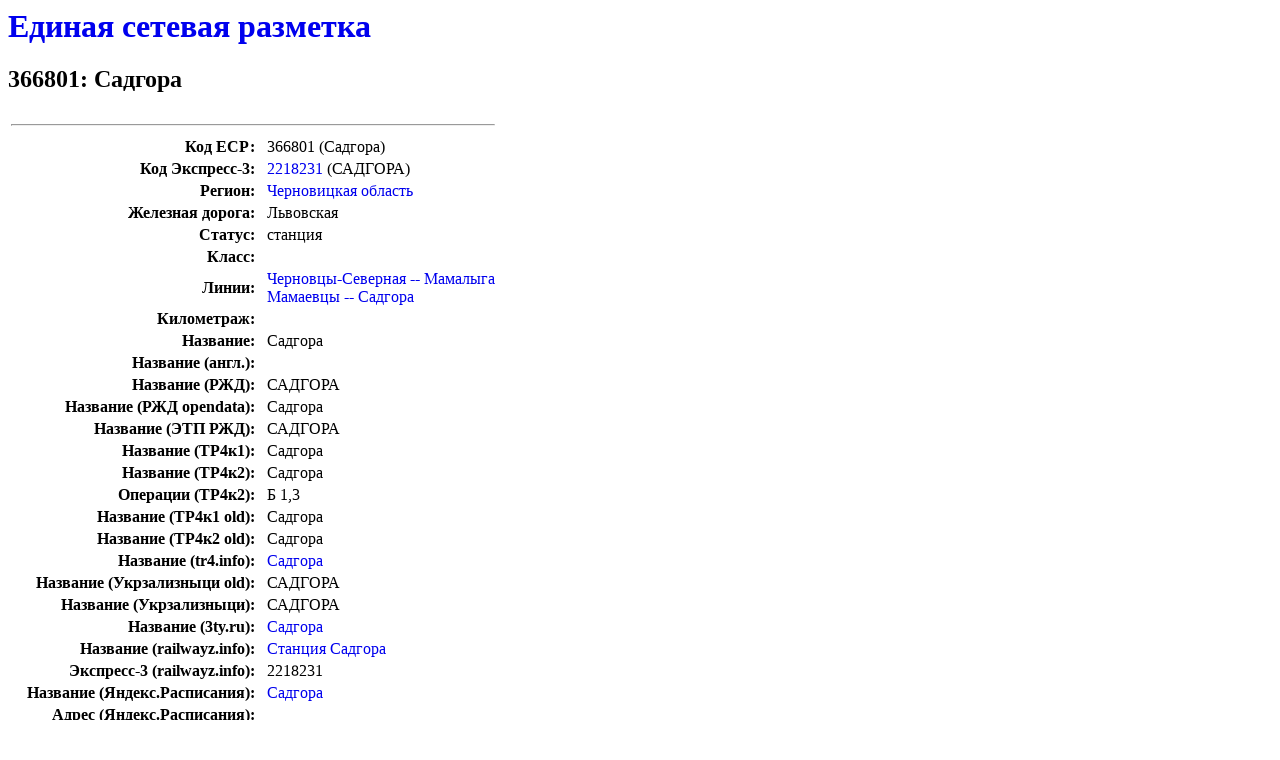

--- FILE ---
content_type: text/html; charset=utf-8
request_url: https://osm.sbin.ru/esr/esr:366801
body_size: 1438
content:
<div style="display: none">
<iframe name="_josmremote">
</iframe>
</div>
  <style>a { text-decoration: none; }</style>
<h1><a href='./'>Единая сетевая разметка</a></h1>
<h2>366801: Садгора</h2>
<table border=0>
<tr><td colspan=3><hr></td></tr>
<tr><td align=right><b>Код ЕСР:</b></td><td>&nbsp;</td><td align=left>366801 (Садгора)</td></tr>
<tr><td align=right><b>Код Экспресс-3:</b></td><td>&nbsp;</td><td align=left><a href=./express:2218231>2218231</a> (САДГОРА)</td></tr>
<tr><td align=right><b>Регион:</b></td><td>&nbsp;</td><td align=left><a href='/esr/region:chernovtsy:a#366801'>Черновицкая область</a></td></tr>
<tr><td align=right><b>Железная дорога:</b></td><td>&nbsp;</td><td align=left>Львовская</td></tr>
<tr><td align=right><b>Статус:</b></td><td>&nbsp;</td><td align=left>станция</td></tr>
<tr><td align=right><b>Класс:</b></td><td>&nbsp;</td><td align=left></td></tr>
<tr><td align=right><b>Линии:</b></td><td>&nbsp;</td><td align=left><a href='/esr/region:chernovtsy:l#34535366801'>Черновцы-Северная -- Мамалыга</a><br><a href='/esr/region:chernovtsy:l#34577366801'>Мамаевцы -- Садгора</a></td></tr>
<tr><td align=right><b>Километраж:</b></td><td>&nbsp;</td><td align=left></td></tr>
<tr><td align=right><b>Название:</b></td><td>&nbsp;</td><td align=left>Садгора</td></tr>
<tr><td align=right><b>Название (англ.):</b></td><td>&nbsp;</td><td align=left></td></tr>
<tr><td align=right><b>Название (РЖД):</b></td><td>&nbsp;</td><td align=left>САДГОРА</td></tr>
<tr><td align=right><b>Название (РЖД opendata):</b></td><td>&nbsp;</td><td align=left>Садгора</td></tr>
<tr><td align=right><b>Название (ЭТП РЖД):</b></td><td>&nbsp;</td><td align=left>САДГОРА</td></tr>
<tr><td align=right><b>Название (ТР4к1):</b></td><td>&nbsp;</td><td align=left>Садгора</td></tr>
<tr><td align=right><b>Название (ТР4к2):</b></td><td>&nbsp;</td><td align=left>Садгора</td></tr>
<tr><td align=right><b>Операции (ТР4к2):</b></td><td>&nbsp;</td><td align=left>Б 1,3</td></tr>
<tr><td align=right><b>Название (ТР4к1 old):</b></td><td>&nbsp;</td><td align=left>Садгора</td></tr>
<tr><td align=right><b>Название (ТР4к2 old):</b></td><td>&nbsp;</td><td align=left>Садгора </td></tr>
<tr><td align=right><b>Название (tr4.info):</b></td><td>&nbsp;</td><td align=left><a href='https://tr4.info/station/366801'>Садгора</a></td></tr>
<tr><td align=right><b>Название (Укрзализныци old):</b></td><td>&nbsp;</td><td align=left>САДГОРА</td></tr>
<tr><td align=right><b>Название (Укрзализныци):</b></td><td>&nbsp;</td><td align=left>САДГОРА</td></tr>
<tr><td align=right><b>Название (3ty.ru):</b></td><td>&nbsp;</td><td align=left><a href='http://3ty.ru/rasp/0227891.html'>Садгора</a></td></tr>
<tr><td align=right><b>Название (railwayz.info):</b></td><td>&nbsp;</td><td align=left><a href='https://railwayz.info/photolines/station/2419'>Станция Садгора</a></td></tr>
<tr><td align=right><b>Экспресс-3 (railwayz.info):</b></td><td>&nbsp;</td><td align=left>2218231</td></tr>
<tr><td align=right><b>Название (Яндекс.Расписания):</b></td><td>&nbsp;</td><td align=left><a href='http://rasp.yandex.ru/info/station/9617768'>Садгора</a></td></tr>
<tr><td align=right><b>Адрес (Яндекс.Расписания):</b></td><td>&nbsp;</td><td align=left></td></tr>
<tr><td align=right><b>Название (unla.webservis.ru):</b></td><td>&nbsp;</td><td align=left>Садгора, 3,6 км </td></tr>
<tr><td align=right><b>Экспресс-3 (unla.webservis.ru):</b></td><td>&nbsp;</td><td align=left></td></tr>
<tr><td align=right><b>Год основания (unla.webservis.ru):</b></td><td>&nbsp;</td><td align=left></td></tr>
<tr><td align=right><b>Название (ОСЖД):</b></td><td>&nbsp;</td><td align=left></td></tr>
<tr><td align=right><b>Название (ОСЖД англ.):</b></td><td>&nbsp;</td><td align=left></td></tr>
<tr><td align=right><b>Wikipedia:</b></td><td>&nbsp;</td><td align=left><a href="https://ru.wikipedia.org/wiki/" target="_new"></a></td></tr>
<tr><td align=right><b>Wikidata:</b></td><td>&nbsp;</td><td align=left><a href="http://www.wikidata.org/entity/Q22058289">Садгора (станция)</a></td></tr>
<tr><td align=right><b>Примечание:</b></td><td>&nbsp;</td><td align=left></td></tr>
<tr><td align=right><b>Соседние станции (ТР4):</b></td><td>&nbsp;</td>
<td align=left><a href="./esr:366316">366316</a>&nbsp;Мамаевцы</td></tr>
<tr><td align=right>&nbsp;</td><td>&nbsp;</td>
<td align=left><a href="./esr:366509">366509</a>&nbsp;Черновцы-Северная</td></tr>
<tr><td align=right>&nbsp;</td><td>&nbsp;</td>
<td align=left><a href="./esr:366814">366814</a>&nbsp;Калиновская</td></tr>
<tr><td colspan=3><hr></td></tr>
</table>
<h3>Найдены в OSM:<h3><table border=0><tr><td><img src="node.png"><img src="halt.png">&nbsp;<a href="http://www.openstreetmap.org/browse/node/1433302815">Садгора</a>&nbsp;<a href="http://127.0.0.1:8111/load_and_zoom?left=25.94867787&right=25.95267787&top=48.33222798&bottom=48.32982798&select=node1433302815" target="_josmremote"><img border=0 src="edit.png"/></a>
</td></tr></table>
